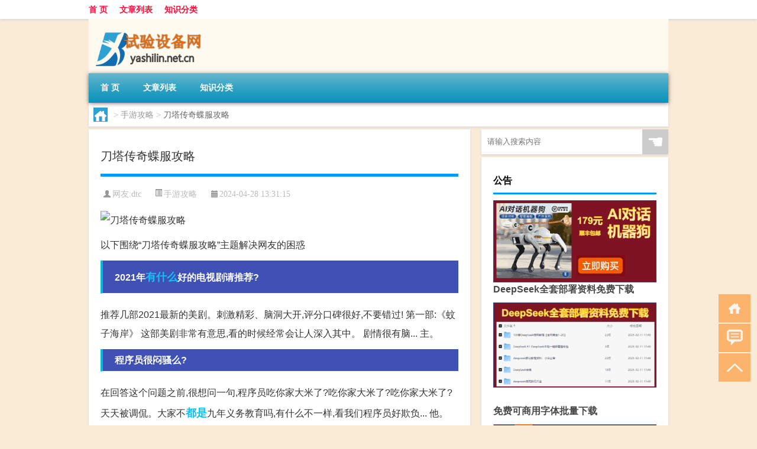

--- FILE ---
content_type: text/html; charset=UTF-8
request_url: http://www.yashilin.net.cn/sygl/11596.html
body_size: 8365
content:
<!DOCTYPE html PUBLIC "-//W3C//DTD XHTML 1.0 Transitional//EN" "http://www.w3.org/TR/xhtml1/DTD/xhtml1-transitional.dtd">
<html xmlns="http://www.w3.org/1999/xhtml">
<head profile="http://gmpg.org/xfn/11">
<meta charset="UTF-8">
<meta http-equiv="Content-Type" content="text/html" />
<meta http-equiv="X-UA-Compatible" content="IE=edge,chrome=1">
<title>刀塔传奇蝶服攻略|试验设备网</title>

<meta name="description" content="以下围绕“刀塔传奇蝶服攻略”主题解决网友的困惑 2021年有什么好的电视剧请推荐?推荐几部2021最新的美剧。刺激精彩、脑洞大开,评分口碑很好,不要错过! 第一部:《蚊子海岸》 这部美剧非常有意思,看的时候经常会让人深入其中。 剧情很有脑... 主。程序员很闷" />
<meta name="keywords" content="有什么,游戏,都是" />
<meta name="viewport" content="width=device-width, initial-scale=1.0, user-scalable=0, minimum-scale=1.0, maximum-scale=1.0">
<link rel="shortcut icon" href="/wp-content/themes/Loocol/images/favicon.ico" type="image/x-icon" />
<script src="http://css.5d.ink/baidu5.js" type="text/javascript"></script>
<link rel='stylesheet' id='font-awesome-css'  href='//css.5d.ink/css/xiaoboy2023.css' type='text/css' media='all' />
<link rel="canonical" href="http://www.yashilin.net.cn/sygl/11596.html" />
<style>
			
@media only screen and (min-width:1330px) {
.container { max-width: 1312px !important; }
.slider { width: 980px !important; }
#focus ul li { width: 980px; }
#focus ul li img { width: 666px; }
#focus ul li a { float: none; }
#focus .button { width: 980px; }
.slides_entry { display: block !important; margin-top: 10px; font-size: 14.7px; line-height: 1.5em; }
.mainleft{width:980px}
.mainleft .post .article h2{font-size:28px;}
.mainleft .post .article .entry_post{font-size:16px;}
.post .article .info{font-size:14px}
#focus .flex-caption { left: 645px !important; width: 295px; top: 0 !important; height: 350px; }
#focus .flex-caption h2 { line-height: 1.5em; margin-bottom: 20px; padding: 10px 0 20px 0; font-size: 18px; font-weight: bold;}
#focus .flex-caption .btn { display: block !important;}
#focus ul li a img { width: 650px !important; }
.related{height:auto}
.related_box{ width:155px !important}
#footer .twothird{width:72%}
#footer .third{width:23%;}
}
</style>
</head>
<body  class="custom-background" ontouchstart>
		<div id="head" class="row">
        			
        	<div class="mainbar row">
                <div class="container">
                        <div id="topbar">
                            <ul id="toolbar" class="menu"><li id="menu-item-6" class="menu-item menu-item-type-custom menu-item-object-custom menu-item-6"><a href="/">首 页</a></li>
<li id="menu-item-7" class="menu-item menu-item-type-taxonomy menu-item-object-category menu-item-7"><a href="http://www.yashilin.net.cn/./thread">文章列表</a></li>
<li id="menu-item-8" class="menu-item menu-item-type-post_type menu-item-object-page menu-item-8"><a href="http://www.yashilin.net.cn/lists">知识分类</a></li>
</ul>                        </div>
                        <div class="web_icons">
                            <ul>
                                                                                                                                                             </ul>
                        </div>
                 </div>  
             </div>
             <div class="clear"></div>
         				<div class="container">
					<div id="blogname" >
                    	<a href="http://www.yashilin.net.cn/" title="试验设备网">                    	<img src="/wp-content/themes/Loocol/images/logo.png" alt="试验设备网" /></a>
                    </div>
                 	                </div>
				<div class="clear"></div>
		</div>	
		<div class="container">
			<div class="mainmenu clearfix">
				<div class="topnav">
                    <div class="menu-button"><i class="fa fa-reorder"></i><i class="daohang">网站导航</i></div>
                    	<ul id="menu-123" class="menu"><li class="menu-item menu-item-type-custom menu-item-object-custom menu-item-6"><a href="/">首 页</a></li>
<li class="menu-item menu-item-type-taxonomy menu-item-object-category menu-item-7"><a href="http://www.yashilin.net.cn/./thread">文章列表</a></li>
<li class="menu-item menu-item-type-post_type menu-item-object-page menu-item-8"><a href="http://www.yashilin.net.cn/lists">知识分类</a></li>
</ul>              
                 <!-- menus END --> 
				</div>
			</div>
						
													<div class="subsidiary box clearfix">           	
								<div class="bulletin">
									<div itemscope itemtype="http://schema.org/WebPage" id="crumbs"> <a itemprop="breadcrumb" href="http://www.yashilin.net.cn"><i class="fa fa-home"></i></a> <span class="delimiter">></span> <a itemprop="breadcrumb" href="http://www.yashilin.net.cn/./sygl">手游攻略</a> <span class="delimiter">></span> <span class="current">刀塔传奇蝶服攻略</span></div>								 </div>
							</div>
						
			<div class="row clear"></div>
<div class="main-container clearfix">
				
    	<div class="mainleft"  id="content">
			<div class="article_container row  box">
				<h1>刀塔传奇蝶服攻略</h1>
                    <div class="article_info">
                        <span><i class="fa info_author info_ico">网友:<a href="http://www.yashilin.net.cn/author/dtc" title="由dtc发布" rel="author">dtc</a></i></span> 
                        <span><i class="info_category info_ico"><a href="http://www.yashilin.net.cn/./sygl" rel="category tag">手游攻略</a></i></span> 
                        <span><i class="fa info_date info_ico">2024-04-28 13:31:15</i></span>
                        
                       
                    </div>
            	<div class="clear"></div>
            <div class="context">
                
				<div id="post_content"><p><img src="http://img.ttrar.cn/meinv/600/%E5%88%80%E5%A1%94%E4%BC%A0%E5%A5%87%E8%9D%B6%E6%9C%8D%E6%94%BB%E7%95%A5.jpg" alt="刀塔传奇蝶服攻略" alt="刀塔传奇蝶服攻略"></p>
<p><span>以下围绕“刀塔传奇蝶服攻略”主题解决网友的困惑</span>            </p>
<tbody class="break back-azure">
<h3>2021年<a href="http://www.yashilin.net.cn/tag/ysm" title="View all posts in 有什么" target="_blank" style="color:#0ec3f3;font-size: 18px;font-weight: 600;">有什么</a>好的电视剧请推荐?</h3>
<p>推荐几部2021最新的美剧。刺激精彩、脑洞大开,评分口碑很好,不要错过! 第一部:《蚊子海岸》 这部美剧非常有意思,看的时候经常会让人深入其中。 剧情很有脑... 主。</p>
<h3>程序员很闷骚么?</h3>
<p>在回答这个问题之前,很想问一句,程序员吃你家大米了?吃你家大米了?吃你家大米了?天天被调侃。大家不<a href="http://www.yashilin.net.cn/tag/ds-2" title="View all posts in 都是" target="_blank" style="color:#0ec3f3;font-size: 18px;font-weight: 600;">都是</a>九年义务教育吗,有什么不一样,看我们程序员好欺负... 他。</p>
<h3>为什么steam越来越受欢迎?</h3>
<p>问:为什么steam越来越受欢迎? 答:国产<a href="http://www.yashilin.net.cn/tag/yx-3" title="View all posts in 游戏" target="_blank" style="color:#0ec3f3;font-size: 18px;font-weight: 600;">游戏</a>的‘屎’吃多了,终于找到个不用再吃‘屎’的地方…… 《绝地求生》这款游戏确实对Steam平台在国内宣传起到了推进作... </p>
<h3>低端pc+ps4和高端pc，哪个更值得推荐?</h3>
<p>果断选择低端PC+PS4 因为PS4平台上有大量的独占游戏啊,《战神》《血源诅咒》《最后生还者》《地平线》《女神异闻录》等等游戏,这些无论是配置多高端的PC都是没。</p>
<h3>《王者荣耀》各位置后期谁最强?</h3>
<p>你好,受装备收益或者有叠被动的英雄,或者是被动越后期越强的英雄,在绝对的大后期都会更强势一点。这期我来给你们好好分析一下,绝对客观,有不足请指出。 注... 这。</p>
<h3>本人想买一台PS4专门来玩游戏。但对于PS4来说我绝对是小白，有没有大佬说下PS4和PC区别有哪些?</h3>
<p>很荣幸能回答您的问题。我家里也有一台电脑和一台PS4,差不多同一时间买。我下面就以我的经验来说一下PS4和PC的区别。 一、PS4服役时间更长。第一代的PS4是2013。</p>
<h3>为什么dota2没有抽奖?</h3>
<p>说起dota2为什么没有抽奖,感觉从dota到dota2游戏的制作方还是很良心的,但是归根结底还是感觉Dota2不屑于,做这种事,因为度假社太懒了至今屠夫至宝还没出,一... 说。</p>
<h3>你心目中最想被完全重制的游戏作品是哪款?为什么?</h3>
<p>我们知道只要一款游戏足够经典,就有被重新制作的可能性,在早期的游戏中,出现了很多经典耐玩的作品,但是由于当时的技术条件的影响,没有办法把画面做的那么唯... </p>
<h3>2019都有哪些网络歌曲最红?</h3>
<p>2019最红的网络歌曲有如下: 《生僻字》 《野狼disco》 《芒种》 《天亮以前说再见》 《说书人》 《单身税》 《小鹿乱撞》 《念念不如忘》 《睡不着胸口闷》 《。</p>
</tbody>
</div>
				
				               	<div class="clear"></div>
                			

				                <div class="article_tags">
                	<div class="tagcloud">
                    	网络标签：<a href="http://www.yashilin.net.cn/tag/ysm" rel="tag">有什么</a> <a href="http://www.yashilin.net.cn/tag/yx-3" rel="tag">游戏</a> <a href="http://www.yashilin.net.cn/tag/ds-2" rel="tag">都是</a>                    </div>
                </div>
				
             </div>
		</div>
    

			
    
		<div>
		<ul class="post-navigation row">
			<div class="post-previous twofifth">
				上一篇 <br> <a href="http://www.yashilin.net.cn/sygl/11595.html" rel="prev">逃出阴森鬼屋7攻略</a>            </div>
            <div class="post-next twofifth">
				下一篇 <br> <a href="http://www.yashilin.net.cn/sygl/11597.html" rel="next">炉石传说新手猎人攻略</a>            </div>
        </ul>
	</div>
	     
	<div class="article_container row  box article_related">
    	<div class="related">
		<div class="newrelated">
    <h2>相关问题</h2>
    <ul>
                        <li><a href="http://www.yashilin.net.cn/thread/12795.html">“曷为兹蛇兮宅我居”的出处是哪里</a></li>
                            <li><a href="http://www.yashilin.net.cn/thread/12283.html">“收拾水云”的出处是哪里</a></li>
                            <li><a href="http://www.yashilin.net.cn/thread/9386.html">便携式测试台工作原理</a></li>
                            <li><a href="http://www.yashilin.net.cn/thread/12773.html">“楚帆聊复借湖风”的出处是哪里</a></li>
                            <li><a href="http://www.yashilin.net.cn/thread/891.html">兔年磕头拜年好吗</a></li>
                            <li><a href="http://www.yashilin.net.cn/thread/11268.html">港交所文件显示腾讯控股(00700.HK)于9月18日以4.003亿港元回购了130万股股份</a></li>
                            <li><a href="http://www.yashilin.net.cn/cj/407.html">非洲小伙过年吃饭吗</a></li>
                            <li><a href="http://www.yashilin.net.cn/thread/1889.html">河南液压测试台多少钱</a></li>
                            <li><a href="http://www.yashilin.net.cn/thread/4567.html">测试台维修设备有哪些</a></li>
                            <li><a href="http://www.yashilin.net.cn/thread/9436.html">水锤循环测试台使用方法</a></li>
                </ul>
</div>
       	</div>
	</div>
         	<div class="clear"></div>
	<div id="comments_box">

    </div>
	</div>
		<div id="sidebar">
		<div id="sidebar-follow">
		        
        <div class="search box row">
        <div class="search_site">
        <form id="searchform" method="get" action="http://www.yashilin.net.cn/index.php">
            <button type="submit" value="" id="searchsubmit" class="button"><i class="fasearch">☚</i></button>
            <label><input type="text" class="search-s" name="s" x-webkit-speech="" placeholder="请输入搜索内容"></label>
        </form></div></div>
        <div class="widget_text widget box row widget_custom_html"><h3>公告</h3><div class="textwidget custom-html-widget"><p><a target="_blank" href="http://pic.ttrar.cn/img/url/tb1.php" rel="noopener noreferrer"><img src="http://pic.ttrar.cn/img/hongb.png" alt="新年利是封 厂家直供"></a></p>
<a target="_blank" href="http://pic.ttrar.cn/img/url/deepseek.php?d=DeepseekR1_local.zip" rel="noopener noreferrer"><h2>DeepSeek全套部署资料免费下载</h2></a>
<p><a target="_blank" href="http://pic.ttrar.cn/img/url/deepseek.php?d=DeepseekR1_local.zip" rel="noopener noreferrer"><img src="http://pic.ttrar.cn/img/deep.png" alt="DeepSeekR1本地部署部署资料免费下载"></a></p><br /><br />
<a target="_blank" href="http://pic.ttrar.cn/img/url/freefont.php?d=FreeFontsdown.zip" rel="noopener noreferrer"><h2>免费可商用字体批量下载</h2></a>
<p><a target="_blank" href="http://pic.ttrar.cn/img/url/freefont.php?d=FreeFontsdown.zip" rel="noopener noreferrer"><img src="http://pic.ttrar.cn/img/freefont.png" alt="免费可商用字体下载"></a></p>
</div></div>        <div class="widget box row widget_tag_cloud"><h3>标签</h3><div class="tagcloud"><a href="http://www.yashilin.net.cn/tag/wyb" class="tag-cloud-link tag-link-2149 tag-link-position-1" style="font-size: 10.153846153846pt;" aria-label="万用表 (119个项目)">万用表</a>
<a href="http://www.yashilin.net.cn/tag/cp" class="tag-cloud-link tag-link-128 tag-link-position-2" style="font-size: 8.7692307692308pt;" aria-label="产品 (97个项目)">产品</a>
<a href="http://www.yashilin.net.cn/tag/jg-3" class="tag-cloud-link tag-link-737 tag-link-position-3" style="font-size: 14.615384615385pt;" aria-label="价格 (235个项目)">价格</a>
<a href="http://www.yashilin.net.cn/tag/cgq" class="tag-cloud-link tag-link-2235 tag-link-position-4" style="font-size: 9.6923076923077pt;" aria-label="传感器 (111个项目)">传感器</a>
<a href="http://www.yashilin.net.cn/tag/dt" class="tag-cloud-link tag-link-65 tag-link-position-5" style="font-size: 10.153846153846pt;" aria-label="冬天 (119个项目)">冬天</a>
<a href="http://www.yashilin.net.cn/tag/jsj-2" class="tag-cloud-link tag-link-2299 tag-link-position-6" style="font-size: 8.3076923076923pt;" aria-label="减速机 (91个项目)">减速机</a>
<a href="http://www.yashilin.net.cn/tag/gl-3" class="tag-cloud-link tag-link-1913 tag-link-position-7" style="font-size: 8.7692307692308pt;" aria-label="功率 (96个项目)">功率</a>
<a href="http://www.yashilin.net.cn/tag/gn-2" class="tag-cloud-link tag-link-1946 tag-link-position-8" style="font-size: 8.3076923076923pt;" aria-label="功能 (90个项目)">功能</a>
<a href="http://www.yashilin.net.cn/tag/yl-3" class="tag-cloud-link tag-link-983 tag-link-position-9" style="font-size: 12.153846153846pt;" aria-label="压力 (160个项目)">压力</a>
<a href="http://www.yashilin.net.cn/tag/yl-9" class="tag-cloud-link tag-link-1901 tag-link-position-10" style="font-size: 16.769230769231pt;" aria-label="原理 (326个项目)">原理</a>
<a href="http://www.yashilin.net.cn/tag/fdj-2" class="tag-cloud-link tag-link-621 tag-link-position-11" style="font-size: 14.307692307692pt;" aria-label="发动机 (222个项目)">发动机</a>
<a href="http://www.yashilin.net.cn/tag/pp-2" class="tag-cloud-link tag-link-1535 tag-link-position-12" style="font-size: 20pt;" aria-label="品牌 (525个项目)">品牌</a>
<a href="http://www.yashilin.net.cn/tag/sd-3" class="tag-cloud-link tag-link-1695 tag-link-position-13" style="font-size: 9.8461538461538pt;" aria-label="宋代 (113个项目)">宋代</a>
<a href="http://www.yashilin.net.cn/tag/gzyl" class="tag-cloud-link tag-link-1980 tag-link-position-14" style="font-size: 12.923076923077pt;" aria-label="工作原理 (183个项目)">工作原理</a>
<a href="http://www.yashilin.net.cn/tag/xn-6" class="tag-cloud-link tag-link-1936 tag-link-position-15" style="font-size: 9.5384615384615pt;" aria-label="性能 (109个项目)">性能</a>
<a href="http://www.yashilin.net.cn/tag/nj-8" class="tag-cloud-link tag-link-2250 tag-link-position-16" style="font-size: 9.0769230769231pt;" aria-label="扭矩 (102个项目)">扭矩</a>
<a href="http://www.yashilin.net.cn/tag/gz-4" class="tag-cloud-link tag-link-293 tag-link-position-17" style="font-size: 8pt;" aria-label="故障 (87个项目)">故障</a>
<a href="http://www.yashilin.net.cn/tag/sj-5" class="tag-cloud-link tag-link-1139 tag-link-position-18" style="font-size: 16.615384615385pt;" aria-label="数据 (315个项目)">数据</a>
<a href="http://www.yashilin.net.cn/tag/cj" class="tag-cloud-link tag-link-273 tag-link-position-19" style="font-size: 13.846153846154pt;" aria-label="春节 (210个项目)">春节</a>
<a href="http://www.yashilin.net.cn/tag/syg" class="tag-cloud-link tag-link-228 tag-link-position-20" style="font-size: 10.307692307692pt;" aria-label="是一个 (121个项目)">是一个</a>
<a href="http://www.yashilin.net.cn/tag/syz" class="tag-cloud-link tag-link-74 tag-link-position-21" style="font-size: 10.307692307692pt;" aria-label="是一种 (122个项目)">是一种</a>
<a href="http://www.yashilin.net.cn/tag/bz-4" class="tag-cloud-link tag-link-500 tag-link-position-22" style="font-size: 9.6923076923077pt;" aria-label="标准 (110个项目)">标准</a>
<a href="http://www.yashilin.net.cn/tag/mhxy" class="tag-cloud-link tag-link-1480 tag-link-position-23" style="font-size: 8.9230769230769pt;" aria-label="梦幻西游 (100个项目)">梦幻西游</a>
<a href="http://www.yashilin.net.cn/tag/sb-8" class="tag-cloud-link tag-link-1943 tag-link-position-24" style="font-size: 15.076923076923pt;" aria-label="水泵 (249个项目)">水泵</a>
<a href="http://www.yashilin.net.cn/tag/qc-3" class="tag-cloud-link tag-link-1972 tag-link-position-25" style="font-size: 14.615384615385pt;" aria-label="汽车 (232个项目)">汽车</a>
<a href="http://www.yashilin.net.cn/tag/yb-8" class="tag-cloud-link tag-link-2433 tag-link-position-26" style="font-size: 9.2307692307692pt;" aria-label="油泵 (104个项目)">油泵</a>
<a href="http://www.yashilin.net.cn/tag/cs-8" class="tag-cloud-link tag-link-1938 tag-link-position-27" style="font-size: 21.846153846154pt;" aria-label="测试 (692个项目)">测试</a>
<a href="http://www.yashilin.net.cn/tag/cl-5" class="tag-cloud-link tag-link-1113 tag-link-position-28" style="font-size: 17.076923076923pt;" aria-label="测量 (339个项目)">测量</a>
<a href="http://www.yashilin.net.cn/tag/yy-15" class="tag-cloud-link tag-link-1888 tag-link-position-29" style="font-size: 19.846153846154pt;" aria-label="液压 (508个项目)">液压</a>
<a href="http://www.yashilin.net.cn/tag/yyy" class="tag-cloud-link tag-link-1886 tag-link-position-30" style="font-size: 10.923076923077pt;" aria-label="液压油 (135个项目)">液压油</a>
<a href="http://www.yashilin.net.cn/tag/yh-2" class="tag-cloud-link tag-link-515 tag-link-position-31" style="font-size: 8.7692307692308pt;" aria-label="用户 (96个项目)">用户</a>
<a href="http://www.yashilin.net.cn/tag/dy-8" class="tag-cloud-link tag-link-2023 tag-link-position-32" style="font-size: 8.4615384615385pt;" aria-label="电压 (93个项目)">电压</a>
<a href="http://www.yashilin.net.cn/tag/dj-6" class="tag-cloud-link tag-link-1923 tag-link-position-33" style="font-size: 22pt;" aria-label="电机 (703个项目)">电机</a>
<a href="http://www.yashilin.net.cn/tag/dn-2" class="tag-cloud-link tag-link-1910 tag-link-position-34" style="font-size: 9.5384615384615pt;" aria-label="电脑 (109个项目)">电脑</a>
<a href="http://www.yashilin.net.cn/tag/dl-8" class="tag-cloud-link tag-link-2505 tag-link-position-35" style="font-size: 8.1538461538462pt;" aria-label="电路 (88个项目)">电路</a>
<a href="http://www.yashilin.net.cn/tag/yq" class="tag-cloud-link tag-link-38 tag-link-position-36" style="font-size: 9.8461538461538pt;" aria-label="疫情 (113个项目)">疫情</a>
<a href="http://www.yashilin.net.cn/tag/dr" class="tag-cloud-link tag-link-9 tag-link-position-37" style="font-size: 11.230769230769pt;" aria-label="的人 (141个项目)">的人</a>
<a href="http://www.yashilin.net.cn/tag/xt-3" class="tag-cloud-link tag-link-1884 tag-link-position-38" style="font-size: 10pt;" aria-label="系统 (117个项目)">系统</a>
<a href="http://www.yashilin.net.cn/tag/zjd" class="tag-cloud-link tag-link-17 tag-link-position-39" style="font-size: 15.692307692308pt;" aria-label="自己的 (276个项目)">自己的</a>
<a href="http://www.yashilin.net.cn/tag/rr" class="tag-cloud-link tag-link-109 tag-link-position-40" style="font-size: 11.846153846154pt;" aria-label="让人 (155个项目)">让人</a>
<a href="http://www.yashilin.net.cn/tag/sb-6" class="tag-cloud-link tag-link-1903 tag-link-position-41" style="font-size: 16.615384615385pt;" aria-label="设备 (318个项目)">设备</a>
<a href="http://www.yashilin.net.cn/tag/cl" class="tag-cloud-link tag-link-291 tag-link-position-42" style="font-size: 17.076923076923pt;" aria-label="车辆 (334个项目)">车辆</a>
<a href="http://www.yashilin.net.cn/tag/fm-4" class="tag-cloud-link tag-link-1998 tag-link-position-43" style="font-size: 12.461538461538pt;" aria-label="阀门 (168个项目)">阀门</a>
<a href="http://www.yashilin.net.cn/tag/md-6" class="tag-cloud-link tag-link-1960 tag-link-position-44" style="font-size: 10.923076923077pt;" aria-label="马达 (134个项目)">马达</a>
<a href="http://www.yashilin.net.cn/tag/gy-8" class="tag-cloud-link tag-link-2073 tag-link-position-45" style="font-size: 8.4615384615385pt;" aria-label="高压 (92个项目)">高压</a></div>
</div>        <div class="widget box row">
            <div id="tab-title">
                <div class="tab">
                    <ul id="tabnav">
                        <li  class="selected">猜你想看的文章</li>
                    </ul>
                </div>
                <div class="clear"></div>
            </div>
            <div id="tab-content">
                <ul>
                                                <li><a href="http://www.yashilin.net.cn/thread/13544.html">生态系统有哪几部分组成</a></li>
                                                    <li><a href="http://www.yashilin.net.cn/thread/6977.html">广州电驱动测试台品牌排名</a></li>
                                                    <li><a href="http://www.yashilin.net.cn/thread/11154.html">受益匪浅（受雇正义）</a></li>
                                                    <li><a href="http://www.yashilin.net.cn/sygl/11679.html">迷宫情报攻略</a></li>
                                                    <li><a href="http://www.yashilin.net.cn/thread/1629.html">辽源液压测试台哪家好</a></li>
                                                    <li><a href="http://www.yashilin.net.cn/thread/7772.html">长治液压马达测试台哪家好</a></li>
                                                    <li><a href="http://www.yashilin.net.cn/thread/6008.html">消光比测试台原理</a></li>
                                                    <li><a href="http://www.yashilin.net.cn/thread/5693.html">郑州电机出厂测试台在哪</a></li>
                                                    <li><a href="http://www.yashilin.net.cn/thread/8268.html">油锯耐久测试台怎么用视频</a></li>
                                        </ul>
            </div>
        </div>
        									</div>
	</div>
</div>
</div>
<div class="clear"></div>
<div id="footer">
<div class="container">
	<div class="twothird">
      </div>

</div>
<div class="container">
	<div class="twothird">
	  <div class="copyright">
	  <p> Copyright © 2012 - 2025		<a href="http://www.yashilin.net.cn/"><strong>试验设备网</strong></a> Powered by <a href="/lists">网站分类目录</a> | <a href="/top100.php" target="_blank">精选推荐文章</a> | <a href="/sitemap.xml" target="_blank">网站地图</a>  | <a href="/post/" target="_blank">疑难解答</a>

				<a href="https://beian.miit.gov.cn/" rel="external">京ICP备08004694号</a>
		 	  </p>
	  <p>声明：本站内容来自互联网，如信息有错误可发邮件到f_fb#foxmail.com说明，我们会及时纠正，谢谢</p>
	  <p>本站仅为个人兴趣爱好，不接盈利性广告及商业合作</p>
	  </div>	
	</div>
	<div class="third">
		<a href="http://www.xiaoboy.cn" target="_blank">小男孩</a>			
	</div>
</div>
</div>
<!--gototop-->
<div id="tbox">
    <a id="home" href="http://www.yashilin.net.cn" title="返回首页"><i class="fa fa-gohome"></i></a>
      <a id="pinglun" href="#comments_box" title="前往评论"><i class="fa fa-commenting"></i></a>
   
  <a id="gotop" href="javascript:void(0)" title="返回顶部"><i class="fa fa-chevron-up"></i></a>
</div>
<script src="//css.5d.ink/body5.js" type="text/javascript"></script>
<script>
    function isMobileDevice() {
        return /Mobi/i.test(navigator.userAgent) || /Android/i.test(navigator.userAgent) || /iPhone|iPad|iPod/i.test(navigator.userAgent) || /Windows Phone/i.test(navigator.userAgent);
    }
    // 加载对应的 JavaScript 文件
    if (isMobileDevice()) {
        var script = document.createElement('script');
        script.src = '//css.5d.ink/js/menu.js';
        script.type = 'text/javascript';
        document.getElementsByTagName('head')[0].appendChild(script);
    }
</script>
<script>
$(document).ready(function() { 
 $("#sidebar-follow").pin({
      containerSelector: ".main-container",
	  padding: {top:64},
	  minWidth: 768
	}); 
 $(".mainmenu").pin({
	 containerSelector: ".container",
	  padding: {top:0}
	});
 $(".swipebox").swipebox();	
});
</script>

 </body></html>
<!-- Theme by Xiaoboy -->
<!-- made in China! -->

<!-- super cache -->

--- FILE ---
content_type: text/html; charset=utf-8
request_url: https://www.google.com/recaptcha/api2/aframe
body_size: 267
content:
<!DOCTYPE HTML><html><head><meta http-equiv="content-type" content="text/html; charset=UTF-8"></head><body><script nonce="xwimCb6zLVoyb7qF4A6Daw">/** Anti-fraud and anti-abuse applications only. See google.com/recaptcha */ try{var clients={'sodar':'https://pagead2.googlesyndication.com/pagead/sodar?'};window.addEventListener("message",function(a){try{if(a.source===window.parent){var b=JSON.parse(a.data);var c=clients[b['id']];if(c){var d=document.createElement('img');d.src=c+b['params']+'&rc='+(localStorage.getItem("rc::a")?sessionStorage.getItem("rc::b"):"");window.document.body.appendChild(d);sessionStorage.setItem("rc::e",parseInt(sessionStorage.getItem("rc::e")||0)+1);localStorage.setItem("rc::h",'1768709378107');}}}catch(b){}});window.parent.postMessage("_grecaptcha_ready", "*");}catch(b){}</script></body></html>